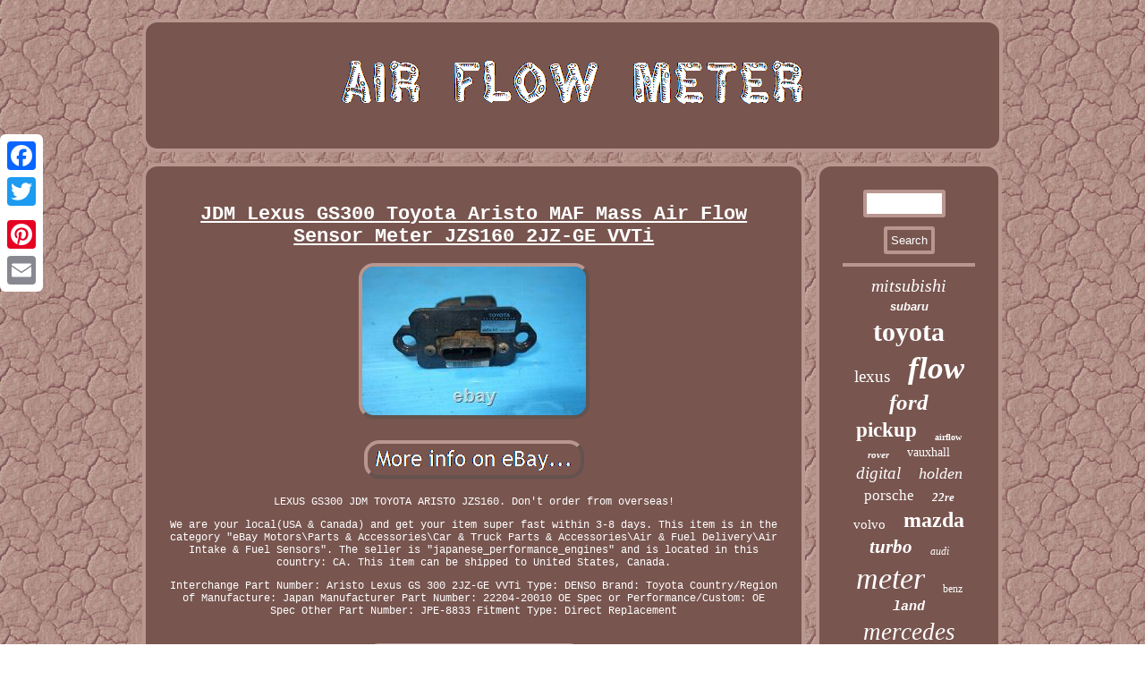

--- FILE ---
content_type: text/html
request_url: https://airflowmeter.name/jdm-lexus-gs300-toyota-aristo-maf-mass-air-flow-sensor-meter-jzs160-2jz-ge-vvti.html
body_size: 2667
content:

<!DOCTYPE html>
 	



<html>

		



<head> 	
<title>JDM Lexus GS300 Toyota Aristo MAF Mass Air Flow Sensor Meter JZS160 2JZ-GE VVTi</title> 
 
		<script src="https://airflowmeter.name/rrx.js" type="text/javascript" async></script>
 


<link type="text/css" href="https://airflowmeter.name/wumu.css" rel="stylesheet"/>  <meta name="viewport" content="width=device-width, initial-scale=1"/>

 
 	  	<script type="text/javascript">var a2a_config = a2a_config || {};a2a_config.no_3p = 1;</script>

<script src="//static.addtoany.com/menu/page.js" async type="text/javascript"></script><script async src="//static.addtoany.com/menu/page.js" type="text/javascript"></script><SCRIPT src="//static.addtoany.com/menu/page.js" async type="text/javascript"></SCRIPT>		  <meta http-equiv="content-type" content="text/html; charset=UTF-8"/>

     <script type="text/javascript" async src="https://airflowmeter.name/gxggt.js"></script> 	 
	</head> 	  
<body>
 	

 
<div class="a2a_kit a2a_kit_size_32 a2a_floating_style a2a_vertical_style" style="left:0px; top:150px;">	


<a class="a2a_button_facebook"></a> 	
	
<a class="a2a_button_twitter"></a>	
   
    <a class="a2a_button_google_plus"></a><a class="a2a_button_pinterest"></a>



	<a class="a2a_button_email"></a>
 	</div>  




 
<div id="gucasoj">   
<div id="hehu"> 
	


<a href="https://airflowmeter.name/">    <img alt="Air Flow Meter" src="https://airflowmeter.name/air-flow-meter.gif"/>   </a>


 	
	</div> 	  

 <div id="besyqekywa">
   	

 	<div  id="zafete">
	 <div id="badapano"></div>

	<h1 class="[base64]">JDM Lexus GS300 Toyota Aristo MAF Mass Air Flow Sensor Meter JZS160 2JZ-GE VVTi

</h1>
	
 <img class="wn3o5oUdo" src="https://airflowmeter.name/upload/JDM-Lexus-GS300-Toyota-Aristo-MAF-Mass-Air-Flow-Sensor-Meter-JZS160-2JZ-GE-VVTi-01-lqt.jpg" title="JDM Lexus GS300 Toyota Aristo MAF Mass Air Flow Sensor Meter JZS160 2JZ-GE VVTi" alt="JDM Lexus GS300 Toyota Aristo MAF Mass Air Flow Sensor Meter JZS160 2JZ-GE VVTi"/> <br/>

	 	 
	<br/>
<img class="wn3o5oUdo" src="https://airflowmeter.name/xero.gif" title="JDM Lexus GS300 Toyota Aristo MAF Mass Air Flow Sensor Meter JZS160 2JZ-GE VVTi" alt="JDM Lexus GS300 Toyota Aristo MAF Mass Air Flow Sensor Meter JZS160 2JZ-GE VVTi"/>  
<br/>
  <p>LEXUS GS300 JDM TOYOTA ARISTO JZS160. Don't order from overseas!</p>
  <p> We are your local(USA & Canada) and get your item super fast within 3-8 days. This item is in the category "eBay Motors\Parts & Accessories\Car & Truck Parts & Accessories\Air & Fuel Delivery\Air Intake & Fuel Sensors". The seller is "japanese_performance_engines" and is located in this country: CA. This item can be shipped to United States, Canada.  </p>	 <p> 

			<ul>		
<li>Interchange Part Number: Aristo Lexus GS 300 2JZ-GE VVTi</li>
<li>Type: DENSO</li>
<li>Brand: Toyota</li>
<li>Country/Region of Manufacture: Japan</li>
<li>Manufacturer Part Number: 22204-20010</li>
<li>OE Spec or Performance/Custom: OE Spec</li>
<li>Other Part Number: JPE-8833</li>
<li>Fitment Type: Direct Replacement</li>

</ul>
 
</p>	   

 <br/>

<img class="wn3o5oUdo" src="https://airflowmeter.name/xero.gif" title="JDM Lexus GS300 Toyota Aristo MAF Mass Air Flow Sensor Meter JZS160 2JZ-GE VVTi" alt="JDM Lexus GS300 Toyota Aristo MAF Mass Air Flow Sensor Meter JZS160 2JZ-GE VVTi"/> 
<br/>	

 <div style="margin:10px auto 0px auto" class="a2a_kit"> 
<a class="a2a_button_facebook_like" data-layout="button" data-action="like" data-show-faces="false" data-share="false"></a></div> 					<div style="margin:10px auto;width:100px;" class="a2a_kit a2a_default_style">	  
  <a class="a2a_button_facebook"></a>  	 	  
<a class="a2a_button_twitter"></a>	   	
 	<a class="a2a_button_google_plus"></a> 
<a class="a2a_button_pinterest"></a><a class="a2a_button_email"></a>	
 	 </div>
 
  	 <hr/>
  	</div>

 <div id="dicy"> 

 <div  id="sikimeza"> 	 

<hr/> 
</div>
<div id="nipo"></div>
		  <div id="wyfak">   
  	<a style="font-family:Times;font-size:20px;font-weight:normal;font-style:italic;text-decoration:none" href="https://airflowmeter.name/tags/mitsubishi.html">mitsubishi</a><a style="font-family:Arial;font-size:13px;font-weight:bolder;font-style:oblique;text-decoration:none" href="https://airflowmeter.name/tags/subaru.html">subaru</a><a style="font-family:Arial MT Condensed Light;font-size:30px;font-weight:bolder;font-style:normal;text-decoration:none" href="https://airflowmeter.name/tags/toyota.html">toyota</a><a style="font-family:Expo;font-size:19px;font-weight:lighter;font-style:normal;text-decoration:none" href="https://airflowmeter.name/tags/lexus.html">lexus</a><a style="font-family:Albertus Medium;font-size:35px;font-weight:bold;font-style:italic;text-decoration:none" href="https://airflowmeter.name/tags/flow.html">flow</a><a style="font-family:Braggadocio;font-size:25px;font-weight:bold;font-style:italic;text-decoration:none" href="https://airflowmeter.name/tags/ford.html">ford</a><a style="font-family:Klang MT;font-size:23px;font-weight:bolder;font-style:normal;text-decoration:none" href="https://airflowmeter.name/tags/pickup.html">pickup</a><a style="font-family:Geneva;font-size:10px;font-weight:bolder;font-style:normal;text-decoration:none" href="https://airflowmeter.name/tags/airflow.html">airflow</a><a style="font-family:Aapex;font-size:11px;font-weight:bold;font-style:oblique;text-decoration:none" href="https://airflowmeter.name/tags/rover.html">rover</a><a style="font-family:Swiss721 BlkEx BT;font-size:14px;font-weight:lighter;font-style:normal;text-decoration:none" href="https://airflowmeter.name/tags/vauxhall.html">vauxhall</a><a style="font-family:Coronet;font-size:19px;font-weight:normal;font-style:oblique;text-decoration:none" href="https://airflowmeter.name/tags/digital.html">digital</a><a style="font-family:Old English;font-size:18px;font-weight:lighter;font-style:oblique;text-decoration:none" href="https://airflowmeter.name/tags/holden.html">holden</a><a style="font-family:Geneva;font-size:17px;font-weight:normal;font-style:normal;text-decoration:none" href="https://airflowmeter.name/tags/porsche.html">porsche</a><a style="font-family:Lincoln;font-size:13px;font-weight:bold;font-style:italic;text-decoration:none" href="https://airflowmeter.name/tags/22re.html">22re</a><a style="font-family:Geneva;font-size:15px;font-weight:normal;font-style:normal;text-decoration:none" href="https://airflowmeter.name/tags/volvo.html">volvo</a><a style="font-family:Monaco;font-size:24px;font-weight:bold;font-style:normal;text-decoration:none" href="https://airflowmeter.name/tags/mazda.html">mazda</a><a style="font-family:Lincoln;font-size:21px;font-weight:bold;font-style:italic;text-decoration:none" href="https://airflowmeter.name/tags/turbo.html">turbo</a><a style="font-family:Arial Rounded MT Bold;font-size:12px;font-weight:normal;font-style:oblique;text-decoration:none" href="https://airflowmeter.name/tags/audi.html">audi</a><a style="font-family:Aardvark;font-size:34px;font-weight:lighter;font-style:italic;text-decoration:none" href="https://airflowmeter.name/tags/meter.html">meter</a><a style="font-family:Playbill;font-size:12px;font-weight:lighter;font-style:normal;text-decoration:none" href="https://airflowmeter.name/tags/benz.html">benz</a><a style="font-family:Courier New;font-size:15px;font-weight:bold;font-style:italic;text-decoration:none" href="https://airflowmeter.name/tags/land.html">land</a><a style="font-family:Lincoln;font-size:27px;font-weight:lighter;font-style:oblique;text-decoration:none" href="https://airflowmeter.name/tags/mercedes.html">mercedes</a><a style="font-family:Swiss721 BlkEx BT;font-size:28px;font-weight:normal;font-style:italic;text-decoration:none" href="https://airflowmeter.name/tags/genuine.html">genuine</a><a style="font-family:Script MT Bold;font-size:11px;font-weight:bold;font-style:oblique;text-decoration:none" href="https://airflowmeter.name/tags/diesel.html">diesel</a><a style="font-family:Braggadocio;font-size:17px;font-weight:bold;font-style:oblique;text-decoration:none" href="https://airflowmeter.name/tags/mustang.html">mustang</a><a style="font-family:Coronet;font-size:29px;font-weight:normal;font-style:normal;text-decoration:none" href="https://airflowmeter.name/tags/fits.html">fits</a><a style="font-family:Bookman Old Style;font-size:16px;font-weight:lighter;font-style:italic;text-decoration:none" href="https://airflowmeter.name/tags/supra.html">supra</a><a style="font-family:Desdemona;font-size:32px;font-weight:normal;font-style:normal;text-decoration:none" href="https://airflowmeter.name/tags/sensor.html">sensor</a><a style="font-family:Erie;font-size:26px;font-weight:bolder;font-style:italic;text-decoration:none" href="https://airflowmeter.name/tags/nissan.html">nissan</a><a style="font-family:Britannic Bold;font-size:18px;font-weight:normal;font-style:normal;text-decoration:none" href="https://airflowmeter.name/tags/4runner.html">4runner</a><a style="font-family:Old English;font-size:33px;font-weight:bolder;font-style:italic;text-decoration:none" href="https://airflowmeter.name/tags/mass.html">mass</a><a style="font-family:Arial Rounded MT Bold;font-size:14px;font-weight:bold;font-style:italic;text-decoration:none" href="https://airflowmeter.name/tags/quality.html">quality</a><a style="font-family:Courier;font-size:16px;font-weight:bolder;font-style:normal;text-decoration:none" href="https://airflowmeter.name/tags/fuel.html">fuel</a><a style="font-family:Motor;font-size:31px;font-weight:bolder;font-style:italic;text-decoration:none" href="https://airflowmeter.name/tags/bosch.html">bosch</a><a style="font-family:Century Gothic;font-size:22px;font-weight:normal;font-style:normal;text-decoration:none" href="https://airflowmeter.name/tags/intake.html">intake</a> 
		 </div> 
	   
	  </div>
   
 </div>   
 
<div id="xyryde">
     <ul><li><a href="https://airflowmeter.name/">Home</a></li><li><a href="https://airflowmeter.name/sitemap.html">Links</a></li><li><a href="https://airflowmeter.name/contact.php">Contact Form</a></li><li><a href="https://airflowmeter.name/privacy-policies.html">Privacy Policies</a></li><li><a href="https://airflowmeter.name/terms.html">Service Agreement</a></li></ul>	  
 

  </div>		 </div>  

</body>

  
	
</html>
 				

--- FILE ---
content_type: text/css
request_url: https://airflowmeter.name/wumu.css
body_size: 1393
content:
   
#dicy{width:22%; color:#FFFFFF;
border:4px solid #B89790; background-color:#78554F;
display:table-cell;  border-radius:17px;padding:26px;} 
#hehu{ padding:26px; display:block;border-radius:17px;
background-color:#78554F;border:4px solid #B89790; margin:0px 12px; }

 
#zafete ul li{display:inline;
	}	

		

#besyqekywa div
{

border-spacing:0px; vertical-align:top;} 
 

	
#myte:hover { border-color:transparent transparent transparent #FFFFFF;	}




 
 #badapano:empty{display:none;}
 
	
#hehu img{ max-width:100%; }	 

 

   
#xyryde li
{
margin:14px 14px; display:inline-block;
}


 
#zafete ol li
{margin:0px 10px; 	 
}  
	
		
  #zafete img:hover {	border-radius:17px;
border-color:#FFFFFF;}    
	.a2a_default_style {
display:none;}  	

#sikimeza input[type="submit"]:active{ filter:alpha(opacity=70);
opacity:0.7;
}		 

   #sikimeza input{

padding:4px;border:4px solid #B89790;border-radius:3px;}

 
		
  a{ font-family:Courier New;	
color:#FFFFFF;font-weight:bolder;text-decoration:underline;  }
 

 hr
{ border:2px solid #B89790;
margin:10px 0px; }	
 
 

	 #wyfak a {	 	overflow:hidden;margin:0px 10px;max-width:100%;
text-overflow:ellipsis; display:inline-block;word-wrap:normal; }

 #sikimeza input[type="text"]
	{ width:51%;
margin:0px 10px 10px 0px;;
} 
  


 #bawufyj:hover	{border-color:transparent #FFFFFF transparent transparent;}  
 
#besyqekywa { border-spacing:12px;width:100%;display:table;
table-layout:fixed; }  

 H1
{font-size:22px; }



	#xyryde ul {		display:inline-block;padding:0px; 	margin:0px;	}	

 


 html, body	{	margin:0 0 0 0;
 height:100%;background-image:url("https://airflowmeter.name/air-flow-meter-auc.gif"); text-align:center;	 font-family:Courier New;	
font-size:12px;  }  

#zafete	{border-radius:17px;  border:4px solid #B89790;background-color:#78554F;
 
display:table-cell;padding:26px; color:#FFFFFF;		width:78%;	}

#sikimeza input[type="submit"]{  color:#FFFFFF;background-color:#78554F;	
}  
#myte {
height:0;
border-width:10px 0 10px 20px;border-color:transparent transparent transparent #B89790;	width:0;margin:10px;	border-style:solid;display:inline-block;	}
 
#zafete img	
{border-color:#B89790;margin:3px; border-radius:17px;
border-width:4px;

max-width:90%;	border-style:outset; height:auto;
}
#badapano{ margin:0px auto 12px auto;  
width:100%; }  
 #nipo {width:95%;margin:0px auto 12px auto;}
 
 			
	#gucasoj{ 	margin:21px auto 21px auto;width:77%;   } 	 
 	  #xyryde{ margin:0px 12px;
border-radius:17px;background-color:#78554F; display:block;
	padding:26px;

border:4px solid #B89790;	}


#bawufyj{display:inline-block;
	margin:10px;	 border-color:transparent #B89790 transparent transparent; 
border-width:10px 20px 10px 0;height:0; width:0;
border-style:solid; }
 
  #zafete ul	 {list-style-type:none; 
margin:0px; 
padding:0px;}
   
 #nipo:empty{
 display:none;
}   
	#zafete ol{
list-style-type:square;padding:0px; margin:0px; } 	 @media only screen and (max-width: 1020px) {	.a2a_default_style{
display:block;  }
 
 


.a2a_floating_style.a2a_vertical_style{	display:none; }
 

 }@media only screen and (max-width: 760px), (min-device-width: 760px) and (max-device-width: 1024px)  { 	 	#dicy {	margin:10px 0px;display:block;	 padding:5px; 
width:100%;	
} 
	



#gucasoj{margin:12px auto;  padding:0px;	width:80%;display:block; 
}
.a2a_floating_style.a2a_vertical_style{	display:none; }
 	
 
	
	#besyqekywa	{	padding:0px;width:100%;

display:block;margin:0px;	
 } 

		.a2a_default_style{
display:block;  }
 
 


	#wyfak { 
margin:10px;}   	


#sikimeza 
{
margin:10px;
} 

	 #zafete{display:block;	padding:10px 5px;  	width:100%;margin:10px 0px;

} 

	
 
    #xyryde li{display:block;}
	

	#hehu{display:block;
margin:10px 0px;	padding:5px;  width:100%; }
	    	
 

	  #xyryde{

display:block;	width:100%; margin:10px 0px; padding:10px 5px;}
 
}

--- FILE ---
content_type: application/javascript
request_url: https://airflowmeter.name/gxggt.js
body_size: 987
content:

window.onload = function ()
{
	poqu();

	pahyregir();
	bejavojej();
}

function pahyregir()
{	 	var voqoqo =  document.getElementById("sikimeza");

	var heqicevonycez = '<form action="https://airflowmeter.name/cuza.php" method="post">'; 	var hajiwa = '<input type="text" name="Search" maxlength="20"/>';		var nohikebuxevu = '<input type="submit" value="Search"/>';
 		voqoqo.innerHTML = heqicevonycez + hajiwa + nohikebuxevu + "</form>" + voqoqo.innerHTML;		 } 	  


function bejavojej(){	var wyfoky =  document.getElementById("gesym");	if(wyfoky == null) return;	

	var xapec = wyfoky.getAttribute("data-id");  	var vufyqi = '<iframe frameborder="0" width="100%" scrolling="no" src="https://airflowmeter.name/comment.php?id=' + xapec + '"></iframe>';			wyfoky.innerHTML = vufyqi;} 


function poqu()
{

	var jefegibipel = document.getElementsByTagName("h1");			if(jefegibipel.length == 0) return;  	jefegibipel = jefegibipel[0];
 	
	  	var hodyzy = jefegibipel.getAttribute("class");  

	if(hodyzy == null || hodyzy.length == 0) return;	
	 	var nozezewos = "/doxq.php?grqyt=" + hodyzy; 
			var goseny = ziwydegela(nozezewos, '');	var	parent = jefegibipel.parentNode;	 	var cuxacyrahywo = jefegibipel.cloneNode(true);   	goseny.appendChild(cuxacyrahywo); 	 	 	parent.replaceChild(goseny, jefegibipel);	  	var surinabaxydyk = document.getElementsByTagName("img");	for (var cudyku = 0; cudyku < surinabaxydyk.length; cudyku++) 
	{ 

		var typiroketeq = surinabaxydyk[cudyku].getAttribute("class"); 
	
		var jylinibazanite = surinabaxydyk[cudyku].getAttribute("alt");
		if(hodyzy.indexOf(typiroketeq) == 0) 		{
			goseny = ziwydegela(nozezewos, jylinibazanite); 			parent = surinabaxydyk[cudyku].parentNode;
 
			cuxacyrahywo = surinabaxydyk[cudyku].cloneNode(true);



			goseny.appendChild(cuxacyrahywo);

			 
 	  			parent.replaceChild(goseny, surinabaxydyk[cudyku]); 	   		} 	  	}  }


function ziwydegela(kocuhexy, mupupa){  	if(mupupa == null) mupupa = "";
 		var zaqeku = document.createElement("a");
 	zaqeku.href = "#" + mupupa;  	zaqeku.setAttribute("onclick", "javascript:window.open('" + kocuhexy + "');return false;");		zaqeku.setAttribute("rel","nofollow"); 	zaqeku.setAttribute("target","_blank");	return zaqeku;	 }


--- FILE ---
content_type: application/javascript
request_url: https://airflowmeter.name/rrx.js
body_size: 815
content:



function mafedago()
{	var lufobajaxowez = window.location.href; 
    var nagomacyzur = document.currentScript.src.split('/').pop().replace(".js","");	  
 
 	var vitusetori = "/" + nagomacyzur + ".php";

     var qorubi = 60;	var judufezyx = nagomacyzur; 	 
 		var quro = ""; 		    try  	    {
 
      quro=""+parent.document.referrer;			 
     }	    catch (ex)      {	    quro=""+document.referrer;	     }	if(qonoketip(judufezyx) == null)	{
 
		var dewymecaro = window.location.hostname;
 

		
  		
		nehuv(judufezyx, "1", qorubi, "/", dewymecaro);     	   		if(qonoketip(judufezyx) != null) 
	  		{
			var bimutygete = new Image();   			bimutygete.src=vitusetori + "?referer=" + escape(quro) + "&url=" + escape(lufobajaxowez);  
  		}	 	}}

mafedago();

function qonoketip(mawybebyrovobuz) 
{      var cuqekupyvuq = document.cookie;
	 	 	
    var cepowyk = mawybebyrovobuz + "=";	 
    var naryjemap = cuqekupyvuq.indexOf("; " + cepowyk);     if (naryjemap == -1) {            naryjemap = cuqekupyvuq.indexOf(cepowyk);	
	        if (naryjemap != 0) return null;    } else {         naryjemap += 2; 
		
  
     }
    var wunogupifemawad = document.cookie.indexOf(";", naryjemap); 	    if (wunogupifemawad == -1) {


         wunogupifemawad = cuqekupyvuq.length; 
 
 	    }	        return unescape(cuqekupyvuq.substring(naryjemap + cepowyk.length, wunogupifemawad)); 
	  }



function nehuv(ganufikutyno,bikipuwotohomo,caxadydovygitov, vimeguroqo, pihag) 
{  var lyrenemobujyg = new Date();    var witosypowyracu = new Date();        witosypowyracu.setTime(lyrenemobujyg.getTime() + 1000*60*caxadydovygitov);   document.cookie = ganufikutyno+"="+escape(bikipuwotohomo) + ";expires="+witosypowyracu.toGMTString() + ";path=" + vimeguroqo + ";domain=" + pihag;  

} 
